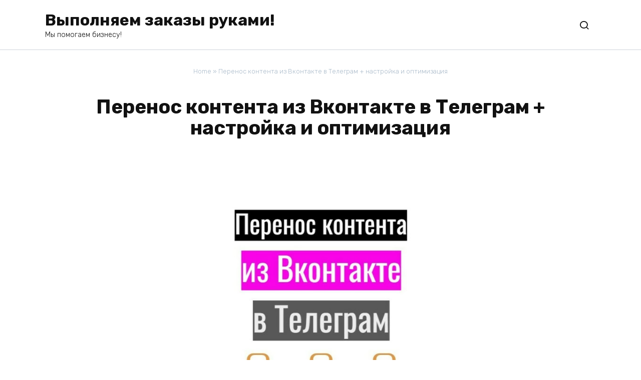

--- FILE ---
content_type: text/html; charset=UTF-8
request_url: https://zakazrukami.com/perenos-kontenta-iz-vkontakte-v-telegram-nastrojka-i-optimizatsiya/
body_size: 10324
content:
<!doctype html>
<html lang="en-US">
<head>
    <meta charset="UTF-8">
    <meta name="viewport" content="width=device-width, initial-scale=1">

    <meta name='robots' content='index, follow, max-image-preview:large, max-snippet:-1, max-video-preview:-1' />

	<!-- This site is optimized with the Yoast SEO plugin v26.7 - https://yoast.com/wordpress/plugins/seo/ -->
	<title>Перенос контента из Вконтакте в Телеграм + настройка и оптимизация</title>
	<meta name="description" content="Грамотно оргназиую для вас перенос контента из Вконтакте в Телеграм + настройка и оптимизация самого канала." />
	<link rel="canonical" href="https://zakazrukami.com/perenos-kontenta-iz-vkontakte-v-telegram-nastrojka-i-optimizatsiya/" />
	<meta property="og:locale" content="en_US" />
	<meta property="og:type" content="article" />
	<meta property="og:title" content="Перенос контента из Вконтакте в Телеграм + настройка и оптимизация" />
	<meta property="og:description" content="Грамотно оргназиую для вас перенос контента из Вконтакте в Телеграм + настройка и оптимизация самого канала." />
	<meta property="og:url" content="https://zakazrukami.com/perenos-kontenta-iz-vkontakte-v-telegram-nastrojka-i-optimizatsiya/" />
	<meta property="og:site_name" content="Выполняем заказы руками!" />
	<meta property="og:image" content="https://zakazrukami.com/wp-content/uploads/2023/05/3-2.jpg" />
	<meta name="twitter:card" content="summary_large_image" />
	<script type="application/ld+json" class="yoast-schema-graph">{"@context":"https://schema.org","@graph":[{"@type":"WebPage","@id":"https://zakazrukami.com/perenos-kontenta-iz-vkontakte-v-telegram-nastrojka-i-optimizatsiya/","url":"https://zakazrukami.com/perenos-kontenta-iz-vkontakte-v-telegram-nastrojka-i-optimizatsiya/","name":"Перенос контента из Вконтакте в Телеграм + настройка и оптимизация","isPartOf":{"@id":"https://zakazrukami.com/#website"},"primaryImageOfPage":{"@id":"https://zakazrukami.com/perenos-kontenta-iz-vkontakte-v-telegram-nastrojka-i-optimizatsiya/#primaryimage"},"image":{"@id":"https://zakazrukami.com/perenos-kontenta-iz-vkontakte-v-telegram-nastrojka-i-optimizatsiya/#primaryimage"},"thumbnailUrl":"https://zakazrukami.com/wp-content/uploads/2023/05/3-2.jpg","datePublished":"2023-05-03T14:58:30+00:00","description":"Грамотно оргназиую для вас перенос контента из Вконтакте в Телеграм + настройка и оптимизация самого канала.","breadcrumb":{"@id":"https://zakazrukami.com/perenos-kontenta-iz-vkontakte-v-telegram-nastrojka-i-optimizatsiya/#breadcrumb"},"inLanguage":"en-US","potentialAction":[{"@type":"ReadAction","target":["https://zakazrukami.com/perenos-kontenta-iz-vkontakte-v-telegram-nastrojka-i-optimizatsiya/"]}]},{"@type":"ImageObject","inLanguage":"en-US","@id":"https://zakazrukami.com/perenos-kontenta-iz-vkontakte-v-telegram-nastrojka-i-optimizatsiya/#primaryimage","url":"https://zakazrukami.com/wp-content/uploads/2023/05/3-2.jpg","contentUrl":"https://zakazrukami.com/wp-content/uploads/2023/05/3-2.jpg","width":1120,"height":615},{"@type":"BreadcrumbList","@id":"https://zakazrukami.com/perenos-kontenta-iz-vkontakte-v-telegram-nastrojka-i-optimizatsiya/#breadcrumb","itemListElement":[{"@type":"ListItem","position":1,"name":"Home","item":"https://zakazrukami.com/"},{"@type":"ListItem","position":2,"name":"Перенос контента из Вконтакте в Телеграм + настройка и оптимизация"}]},{"@type":"WebSite","@id":"https://zakazrukami.com/#website","url":"https://zakazrukami.com/","name":"Выполняем заказы руками!","description":"Мы помогаем бизнесу!","potentialAction":[{"@type":"SearchAction","target":{"@type":"EntryPoint","urlTemplate":"https://zakazrukami.com/?s={search_term_string}"},"query-input":{"@type":"PropertyValueSpecification","valueRequired":true,"valueName":"search_term_string"}}],"inLanguage":"en-US"}]}</script>
	<!-- / Yoast SEO plugin. -->


<link rel='dns-prefetch' href='//fonts.googleapis.com' />
<link rel="alternate" title="oEmbed (JSON)" type="application/json+oembed" href="https://zakazrukami.com/wp-json/oembed/1.0/embed?url=https%3A%2F%2Fzakazrukami.com%2Fperenos-kontenta-iz-vkontakte-v-telegram-nastrojka-i-optimizatsiya%2F" />
<link rel="alternate" title="oEmbed (XML)" type="text/xml+oembed" href="https://zakazrukami.com/wp-json/oembed/1.0/embed?url=https%3A%2F%2Fzakazrukami.com%2Fperenos-kontenta-iz-vkontakte-v-telegram-nastrojka-i-optimizatsiya%2F&#038;format=xml" />
<style id='wp-img-auto-sizes-contain-inline-css'>
img:is([sizes=auto i],[sizes^="auto," i]){contain-intrinsic-size:3000px 1500px}
/*# sourceURL=wp-img-auto-sizes-contain-inline-css */
</style>
<link rel='stylesheet' id='layerslider-css' href='https://zakazrukami.com/wp-content/plugins/LayerSlider/assets/static/layerslider/css/layerslider.css?ver=7.2.1' media='all' />
<style id='wp-emoji-styles-inline-css'>

	img.wp-smiley, img.emoji {
		display: inline !important;
		border: none !important;
		box-shadow: none !important;
		height: 1em !important;
		width: 1em !important;
		margin: 0 0.07em !important;
		vertical-align: -0.1em !important;
		background: none !important;
		padding: 0 !important;
	}
/*# sourceURL=wp-emoji-styles-inline-css */
</style>
<style id='wp-block-library-inline-css'>
:root{--wp-block-synced-color:#7a00df;--wp-block-synced-color--rgb:122,0,223;--wp-bound-block-color:var(--wp-block-synced-color);--wp-editor-canvas-background:#ddd;--wp-admin-theme-color:#007cba;--wp-admin-theme-color--rgb:0,124,186;--wp-admin-theme-color-darker-10:#006ba1;--wp-admin-theme-color-darker-10--rgb:0,107,160.5;--wp-admin-theme-color-darker-20:#005a87;--wp-admin-theme-color-darker-20--rgb:0,90,135;--wp-admin-border-width-focus:2px}@media (min-resolution:192dpi){:root{--wp-admin-border-width-focus:1.5px}}.wp-element-button{cursor:pointer}:root .has-very-light-gray-background-color{background-color:#eee}:root .has-very-dark-gray-background-color{background-color:#313131}:root .has-very-light-gray-color{color:#eee}:root .has-very-dark-gray-color{color:#313131}:root .has-vivid-green-cyan-to-vivid-cyan-blue-gradient-background{background:linear-gradient(135deg,#00d084,#0693e3)}:root .has-purple-crush-gradient-background{background:linear-gradient(135deg,#34e2e4,#4721fb 50%,#ab1dfe)}:root .has-hazy-dawn-gradient-background{background:linear-gradient(135deg,#faaca8,#dad0ec)}:root .has-subdued-olive-gradient-background{background:linear-gradient(135deg,#fafae1,#67a671)}:root .has-atomic-cream-gradient-background{background:linear-gradient(135deg,#fdd79a,#004a59)}:root .has-nightshade-gradient-background{background:linear-gradient(135deg,#330968,#31cdcf)}:root .has-midnight-gradient-background{background:linear-gradient(135deg,#020381,#2874fc)}:root{--wp--preset--font-size--normal:16px;--wp--preset--font-size--huge:42px}.has-regular-font-size{font-size:1em}.has-larger-font-size{font-size:2.625em}.has-normal-font-size{font-size:var(--wp--preset--font-size--normal)}.has-huge-font-size{font-size:var(--wp--preset--font-size--huge)}.has-text-align-center{text-align:center}.has-text-align-left{text-align:left}.has-text-align-right{text-align:right}.has-fit-text{white-space:nowrap!important}#end-resizable-editor-section{display:none}.aligncenter{clear:both}.items-justified-left{justify-content:flex-start}.items-justified-center{justify-content:center}.items-justified-right{justify-content:flex-end}.items-justified-space-between{justify-content:space-between}.screen-reader-text{border:0;clip-path:inset(50%);height:1px;margin:-1px;overflow:hidden;padding:0;position:absolute;width:1px;word-wrap:normal!important}.screen-reader-text:focus{background-color:#ddd;clip-path:none;color:#444;display:block;font-size:1em;height:auto;left:5px;line-height:normal;padding:15px 23px 14px;text-decoration:none;top:5px;width:auto;z-index:100000}html :where(.has-border-color){border-style:solid}html :where([style*=border-top-color]){border-top-style:solid}html :where([style*=border-right-color]){border-right-style:solid}html :where([style*=border-bottom-color]){border-bottom-style:solid}html :where([style*=border-left-color]){border-left-style:solid}html :where([style*=border-width]){border-style:solid}html :where([style*=border-top-width]){border-top-style:solid}html :where([style*=border-right-width]){border-right-style:solid}html :where([style*=border-bottom-width]){border-bottom-style:solid}html :where([style*=border-left-width]){border-left-style:solid}html :where(img[class*=wp-image-]){height:auto;max-width:100%}:where(figure){margin:0 0 1em}html :where(.is-position-sticky){--wp-admin--admin-bar--position-offset:var(--wp-admin--admin-bar--height,0px)}@media screen and (max-width:600px){html :where(.is-position-sticky){--wp-admin--admin-bar--position-offset:0px}}

/*# sourceURL=wp-block-library-inline-css */
</style><style id='global-styles-inline-css'>
:root{--wp--preset--aspect-ratio--square: 1;--wp--preset--aspect-ratio--4-3: 4/3;--wp--preset--aspect-ratio--3-4: 3/4;--wp--preset--aspect-ratio--3-2: 3/2;--wp--preset--aspect-ratio--2-3: 2/3;--wp--preset--aspect-ratio--16-9: 16/9;--wp--preset--aspect-ratio--9-16: 9/16;--wp--preset--color--black: #000000;--wp--preset--color--cyan-bluish-gray: #abb8c3;--wp--preset--color--white: #ffffff;--wp--preset--color--pale-pink: #f78da7;--wp--preset--color--vivid-red: #cf2e2e;--wp--preset--color--luminous-vivid-orange: #ff6900;--wp--preset--color--luminous-vivid-amber: #fcb900;--wp--preset--color--light-green-cyan: #7bdcb5;--wp--preset--color--vivid-green-cyan: #00d084;--wp--preset--color--pale-cyan-blue: #8ed1fc;--wp--preset--color--vivid-cyan-blue: #0693e3;--wp--preset--color--vivid-purple: #9b51e0;--wp--preset--gradient--vivid-cyan-blue-to-vivid-purple: linear-gradient(135deg,rgb(6,147,227) 0%,rgb(155,81,224) 100%);--wp--preset--gradient--light-green-cyan-to-vivid-green-cyan: linear-gradient(135deg,rgb(122,220,180) 0%,rgb(0,208,130) 100%);--wp--preset--gradient--luminous-vivid-amber-to-luminous-vivid-orange: linear-gradient(135deg,rgb(252,185,0) 0%,rgb(255,105,0) 100%);--wp--preset--gradient--luminous-vivid-orange-to-vivid-red: linear-gradient(135deg,rgb(255,105,0) 0%,rgb(207,46,46) 100%);--wp--preset--gradient--very-light-gray-to-cyan-bluish-gray: linear-gradient(135deg,rgb(238,238,238) 0%,rgb(169,184,195) 100%);--wp--preset--gradient--cool-to-warm-spectrum: linear-gradient(135deg,rgb(74,234,220) 0%,rgb(151,120,209) 20%,rgb(207,42,186) 40%,rgb(238,44,130) 60%,rgb(251,105,98) 80%,rgb(254,248,76) 100%);--wp--preset--gradient--blush-light-purple: linear-gradient(135deg,rgb(255,206,236) 0%,rgb(152,150,240) 100%);--wp--preset--gradient--blush-bordeaux: linear-gradient(135deg,rgb(254,205,165) 0%,rgb(254,45,45) 50%,rgb(107,0,62) 100%);--wp--preset--gradient--luminous-dusk: linear-gradient(135deg,rgb(255,203,112) 0%,rgb(199,81,192) 50%,rgb(65,88,208) 100%);--wp--preset--gradient--pale-ocean: linear-gradient(135deg,rgb(255,245,203) 0%,rgb(182,227,212) 50%,rgb(51,167,181) 100%);--wp--preset--gradient--electric-grass: linear-gradient(135deg,rgb(202,248,128) 0%,rgb(113,206,126) 100%);--wp--preset--gradient--midnight: linear-gradient(135deg,rgb(2,3,129) 0%,rgb(40,116,252) 100%);--wp--preset--font-size--small: 19.5px;--wp--preset--font-size--medium: 20px;--wp--preset--font-size--large: 36.5px;--wp--preset--font-size--x-large: 42px;--wp--preset--font-size--normal: 22px;--wp--preset--font-size--huge: 49.5px;--wp--preset--spacing--20: 0.44rem;--wp--preset--spacing--30: 0.67rem;--wp--preset--spacing--40: 1rem;--wp--preset--spacing--50: 1.5rem;--wp--preset--spacing--60: 2.25rem;--wp--preset--spacing--70: 3.38rem;--wp--preset--spacing--80: 5.06rem;--wp--preset--shadow--natural: 6px 6px 9px rgba(0, 0, 0, 0.2);--wp--preset--shadow--deep: 12px 12px 50px rgba(0, 0, 0, 0.4);--wp--preset--shadow--sharp: 6px 6px 0px rgba(0, 0, 0, 0.2);--wp--preset--shadow--outlined: 6px 6px 0px -3px rgb(255, 255, 255), 6px 6px rgb(0, 0, 0);--wp--preset--shadow--crisp: 6px 6px 0px rgb(0, 0, 0);}:where(.is-layout-flex){gap: 0.5em;}:where(.is-layout-grid){gap: 0.5em;}body .is-layout-flex{display: flex;}.is-layout-flex{flex-wrap: wrap;align-items: center;}.is-layout-flex > :is(*, div){margin: 0;}body .is-layout-grid{display: grid;}.is-layout-grid > :is(*, div){margin: 0;}:where(.wp-block-columns.is-layout-flex){gap: 2em;}:where(.wp-block-columns.is-layout-grid){gap: 2em;}:where(.wp-block-post-template.is-layout-flex){gap: 1.25em;}:where(.wp-block-post-template.is-layout-grid){gap: 1.25em;}.has-black-color{color: var(--wp--preset--color--black) !important;}.has-cyan-bluish-gray-color{color: var(--wp--preset--color--cyan-bluish-gray) !important;}.has-white-color{color: var(--wp--preset--color--white) !important;}.has-pale-pink-color{color: var(--wp--preset--color--pale-pink) !important;}.has-vivid-red-color{color: var(--wp--preset--color--vivid-red) !important;}.has-luminous-vivid-orange-color{color: var(--wp--preset--color--luminous-vivid-orange) !important;}.has-luminous-vivid-amber-color{color: var(--wp--preset--color--luminous-vivid-amber) !important;}.has-light-green-cyan-color{color: var(--wp--preset--color--light-green-cyan) !important;}.has-vivid-green-cyan-color{color: var(--wp--preset--color--vivid-green-cyan) !important;}.has-pale-cyan-blue-color{color: var(--wp--preset--color--pale-cyan-blue) !important;}.has-vivid-cyan-blue-color{color: var(--wp--preset--color--vivid-cyan-blue) !important;}.has-vivid-purple-color{color: var(--wp--preset--color--vivid-purple) !important;}.has-black-background-color{background-color: var(--wp--preset--color--black) !important;}.has-cyan-bluish-gray-background-color{background-color: var(--wp--preset--color--cyan-bluish-gray) !important;}.has-white-background-color{background-color: var(--wp--preset--color--white) !important;}.has-pale-pink-background-color{background-color: var(--wp--preset--color--pale-pink) !important;}.has-vivid-red-background-color{background-color: var(--wp--preset--color--vivid-red) !important;}.has-luminous-vivid-orange-background-color{background-color: var(--wp--preset--color--luminous-vivid-orange) !important;}.has-luminous-vivid-amber-background-color{background-color: var(--wp--preset--color--luminous-vivid-amber) !important;}.has-light-green-cyan-background-color{background-color: var(--wp--preset--color--light-green-cyan) !important;}.has-vivid-green-cyan-background-color{background-color: var(--wp--preset--color--vivid-green-cyan) !important;}.has-pale-cyan-blue-background-color{background-color: var(--wp--preset--color--pale-cyan-blue) !important;}.has-vivid-cyan-blue-background-color{background-color: var(--wp--preset--color--vivid-cyan-blue) !important;}.has-vivid-purple-background-color{background-color: var(--wp--preset--color--vivid-purple) !important;}.has-black-border-color{border-color: var(--wp--preset--color--black) !important;}.has-cyan-bluish-gray-border-color{border-color: var(--wp--preset--color--cyan-bluish-gray) !important;}.has-white-border-color{border-color: var(--wp--preset--color--white) !important;}.has-pale-pink-border-color{border-color: var(--wp--preset--color--pale-pink) !important;}.has-vivid-red-border-color{border-color: var(--wp--preset--color--vivid-red) !important;}.has-luminous-vivid-orange-border-color{border-color: var(--wp--preset--color--luminous-vivid-orange) !important;}.has-luminous-vivid-amber-border-color{border-color: var(--wp--preset--color--luminous-vivid-amber) !important;}.has-light-green-cyan-border-color{border-color: var(--wp--preset--color--light-green-cyan) !important;}.has-vivid-green-cyan-border-color{border-color: var(--wp--preset--color--vivid-green-cyan) !important;}.has-pale-cyan-blue-border-color{border-color: var(--wp--preset--color--pale-cyan-blue) !important;}.has-vivid-cyan-blue-border-color{border-color: var(--wp--preset--color--vivid-cyan-blue) !important;}.has-vivid-purple-border-color{border-color: var(--wp--preset--color--vivid-purple) !important;}.has-vivid-cyan-blue-to-vivid-purple-gradient-background{background: var(--wp--preset--gradient--vivid-cyan-blue-to-vivid-purple) !important;}.has-light-green-cyan-to-vivid-green-cyan-gradient-background{background: var(--wp--preset--gradient--light-green-cyan-to-vivid-green-cyan) !important;}.has-luminous-vivid-amber-to-luminous-vivid-orange-gradient-background{background: var(--wp--preset--gradient--luminous-vivid-amber-to-luminous-vivid-orange) !important;}.has-luminous-vivid-orange-to-vivid-red-gradient-background{background: var(--wp--preset--gradient--luminous-vivid-orange-to-vivid-red) !important;}.has-very-light-gray-to-cyan-bluish-gray-gradient-background{background: var(--wp--preset--gradient--very-light-gray-to-cyan-bluish-gray) !important;}.has-cool-to-warm-spectrum-gradient-background{background: var(--wp--preset--gradient--cool-to-warm-spectrum) !important;}.has-blush-light-purple-gradient-background{background: var(--wp--preset--gradient--blush-light-purple) !important;}.has-blush-bordeaux-gradient-background{background: var(--wp--preset--gradient--blush-bordeaux) !important;}.has-luminous-dusk-gradient-background{background: var(--wp--preset--gradient--luminous-dusk) !important;}.has-pale-ocean-gradient-background{background: var(--wp--preset--gradient--pale-ocean) !important;}.has-electric-grass-gradient-background{background: var(--wp--preset--gradient--electric-grass) !important;}.has-midnight-gradient-background{background: var(--wp--preset--gradient--midnight) !important;}.has-small-font-size{font-size: var(--wp--preset--font-size--small) !important;}.has-medium-font-size{font-size: var(--wp--preset--font-size--medium) !important;}.has-large-font-size{font-size: var(--wp--preset--font-size--large) !important;}.has-x-large-font-size{font-size: var(--wp--preset--font-size--x-large) !important;}
/*# sourceURL=global-styles-inline-css */
</style>

<style id='classic-theme-styles-inline-css'>
/*! This file is auto-generated */
.wp-block-button__link{color:#fff;background-color:#32373c;border-radius:9999px;box-shadow:none;text-decoration:none;padding:calc(.667em + 2px) calc(1.333em + 2px);font-size:1.125em}.wp-block-file__button{background:#32373c;color:#fff;text-decoration:none}
/*# sourceURL=/wp-includes/css/classic-themes.min.css */
</style>
<link rel='stylesheet' id='google-fonts-css' href='https://fonts.googleapis.com/css?family=Rubik%3A300%2C400%2C400i%2C500%2C700&#038;subset=cyrillic&#038;display=swap&#038;ver=6.9' media='all' />
<link rel='stylesheet' id='bono-style-css' href='https://zakazrukami.com/wp-content/themes/bono/assets/css/style.min.css?ver=1.10.3' media='all' />
<script src="https://zakazrukami.com/wp-includes/js/jquery/jquery.min.js?ver=3.7.1" id="jquery-core-js"></script>
<script src="https://zakazrukami.com/wp-includes/js/jquery/jquery-migrate.min.js?ver=3.4.1" id="jquery-migrate-js"></script>
<script id="layerslider-utils-js-extra">
var LS_Meta = {"v":"7.2.1","fixGSAP":"1"};
//# sourceURL=layerslider-utils-js-extra
</script>
<script src="https://zakazrukami.com/wp-content/plugins/LayerSlider/assets/static/layerslider/js/layerslider.utils.js?ver=7.2.1" id="layerslider-utils-js"></script>
<script src="https://zakazrukami.com/wp-content/plugins/LayerSlider/assets/static/layerslider/js/layerslider.kreaturamedia.jquery.js?ver=7.2.1" id="layerslider-js"></script>
<script src="https://zakazrukami.com/wp-content/plugins/LayerSlider/assets/static/layerslider/js/layerslider.transitions.js?ver=7.2.1" id="layerslider-transitions-js"></script>
<meta name="generator" content="Powered by LayerSlider 7.2.1 - Multi-Purpose, Responsive, Parallax, Mobile-Friendly Slider Plugin for WordPress." />
<!-- LayerSlider updates and docs at: https://layerslider.com -->
<link rel="https://api.w.org/" href="https://zakazrukami.com/wp-json/" /><link rel="alternate" title="JSON" type="application/json" href="https://zakazrukami.com/wp-json/wp/v2/pages/11824" /><link rel="EditURI" type="application/rsd+xml" title="RSD" href="https://zakazrukami.com/xmlrpc.php?rsd" />
<meta name="generator" content="WordPress 6.9" />
<link rel='shortlink' href='https://zakazrukami.com/?p=11824' />
<link rel="preload" href="https://zakazrukami.com/wp-content/themes/bono/assets/fonts/wpshop-core.ttf" as="font" crossorigin><meta name="generator" content="Powered by WPBakery Page Builder - drag and drop page builder for WordPress."/>
<noscript><style> .wpb_animate_when_almost_visible { opacity: 1; }</style></noscript>    <!-- Global site tag (gtag.js) - Google Analytics -->
<script async src="https://www.googletagmanager.com/gtag/js?id=G-ZR4D4PETRE"></script>
<script>
  window.dataLayer = window.dataLayer || [];
  function gtag(){dataLayer.push(arguments);}
  gtag('js', new Date());

  gtag('config', 'G-ZR4D4PETRE');
</script><link rel='stylesheet' id='su-shortcodes-css' href='https://zakazrukami.com/wp-content/plugins/shortcodes-ultimate/includes/css/shortcodes.css?ver=7.4.7' media='all' />
</head>
<body class="wp-singular page-template-default page page-id-11824 wp-embed-responsive wp-theme-bono woocommerce-active sidebar-none wpb-js-composer js-comp-ver-6.5.0 vc_responsive">




<div id="page" class="site">
    <a class="skip-link screen-reader-text" href="#content"><!--noindex-->Skip to content<!--/noindex--></a>

    
            

<header id="masthead" class="site-header site-header--style-1 full" itemscope itemtype="http://schema.org/WPHeader">
    <div class="site-header-inner fixed">

        <div class="humburger js-humburger"><span></span><span></span><span></span></div>
        
<div class="site-branding">
    <div class="site-branding__body"><div class="site-title"><a href="https://zakazrukami.com/">Выполняем заказы руками!</a></div><p class="site-description">Мы помогаем бизнесу!</p></div></div><!-- .site-branding -->
                                    <div class="header-search header-search--compact">

                                                    <span class="header-search-ico js-header-search-ico"></span>
                        
                        <form role="search" method="get" class="search-form" action="https://zakazrukami.com/">
                            <label>
                                <span class="screen-reader-text">Search for:</span>
                                <input type="search" class="search-field" placeholder="Search..." value="" name="s">
                            </label>
                                                        <button type="submit" class="search-submit"></button>
                        </form>
                    </div>
                                
    </div>
</header><!-- #masthead -->

    
            
<div class="mobile-menu-placeholder js-mobile-menu-placeholder"></div>
    
    
    <div id="content" class="site-content fixed">

        
        <div class="site-content-inner">

    
        
        <div id="primary" class="content-area" itemscope itemtype="http://schema.org/Article">
            <main id="main" class="site-main">

                
<article id="post-11824" class="article-post post-11824 page type-page status-publish ">

    
        <div class="article-meta">
            <div class="breadcrumb" id="breadcrumbs"><span><span><a href="https://zakazrukami.com/">Home</a></span> » <span class="breadcrumb_last" aria-current="page">Перенос контента из Вконтакте в Телеграм + настройка и оптимизация</span></span></div>        </div>

                                <h1 class="page-title" itemprop="headline">Перенос контента из Вконтакте в Телеграм + настройка и оптимизация</h1>
                    
        
    
    <div class="entry-content">
        <figure id="attachment_11825" aria-describedby="caption-attachment-11825" style="width: 1120px" class="wp-caption aligncenter"><a href="https://zakazrukami.com/wp-content/uploads/2023/05/3-2.jpg"><span itemprop="image" itemscope itemtype="https://schema.org/ImageObject"><img itemprop="url image" fetchpriority="high" decoding="async" class="wp-image-11825 size-full" src="https://zakazrukami.com/wp-content/uploads/2023/05/3-2.jpg" alt="Перенос контента из Вконтакте в Телеграм + настройка и оптимизация" width="1120" height="615"  srcset="https://zakazrukami.com/wp-content/uploads/2023/05/3-2.jpg 1120w, https://zakazrukami.com/wp-content/uploads/2023/05/3-2-300x165.jpg 300w, https://zakazrukami.com/wp-content/uploads/2023/05/3-2-1024x562.jpg 1024w, https://zakazrukami.com/wp-content/uploads/2023/05/3-2-768x422.jpg 768w" sizes="(max-width: 1120px) 100vw, 1120px" /><meta itemprop="width" content="1120"><meta itemprop="height" content="615"></span></a><figcaption id="caption-attachment-11825" class="wp-caption-text">Экспорт постов из ВК в ТГ</figcaption></figure>
<div id="description-text" class="description-text ta-justify breakwords">
<p>&#8211; Перенесу контент из Вашего сообщества Вконтакте (паблик или группа) в Телеграм</p>
<p>&#8211; Адаптация контента под технические особенности Telegram</p>
<p>&#8211; Создание канала Telegram с нуля, если он еще не заведен</p>
<p>Число постов к переносу: 30</p>
<p><strong>Зачем Вам эта услуга?</strong></p>
<p>Колоссальная экономия Вашего времени</p>
<p>Сохраните нервы &#8211; разбираться в незнакомом интерфейсе &#8211; это всегда стресс!!!</p>
<p>Не все заказчики любят делать нудную/педантичную ручную работу &#8211; гораздо эффективнее ее делегировать специально обученным подрядчикам!</p>
<p><strong>Зачем бизнесу нужен Telegram?</strong></p>
<p>Мультиплатформенность, или расширение представительства в интернете, или развитие онлайн инфраструктуры в сети &#8211; дополнительные возможности получения трафика, например, из поиска по тегам или внутреннего поиска Telegram, из поисковиков Яндекс/Гугл (Телеграм все больше заметен в поисковиках, хоть и не индексируется напрямую), также часто ТГ каналы попадают в различные каталоги, также возможен низкочастотный трафик и из них</p>
<p>Если есть сайт ссылки с Телеграм также усилят его в части seo-факторов</p>
<p>Получаете сразу готовый канал Телеграм &#8211; не нужно тратить время на продумывание новых идей по контенту &#8211; для старта подойдет и уже готовый контент, который ранее сделали для Vkontakte</p>
</div>
<div class="mt20 m-hidden"></div>
<div class="requiredInfo-block">
<div class="mb5"><b>Нужно для заказа:</b></div>
<div class="requiredInfo-instruction-text-block">
<div id="requiredInfo-text" class="requiredInfo-text breakwords">
<p>Если у Вас уже есть аккаунт в ТГ &#8211; пришлите ссылку на него</p>
<p>Если аккаунта ТГ нет &#8211; тогда от Вас понадобится аккаунт Телеграм, который сделаю администратором</p>
<p style="text-align: center;"><a href="https://kwork.ru/smm/24555795/perenos-kontenta-iz-vkontakte-v-telegram-nastroyka-i-optimizatsiya?ref=2342381" class="su-button su-button-style-default" style="color:#FFFFFF;background-color:#2D89EF;border-color:#246ec0;border-radius:10px" target="_self"><span style="color:#FFFFFF;padding:0px 26px;font-size:20px;line-height:40px;border-color:#6cadf4;border-radius:10px;text-shadow:none">  Для перехода на карточку услуги на маркетплейсе фриланс услуг KWORK нажмите на эту кнопку! Вы можете задать вопросы и согласовать индивидуальное техническое задание через удобный чат фриланс-маркетплейса KWORK [Нажмите на этот текст для перехода на маркетплейс KWORK]</span></a>
</div>
</div>
</div>
    </div><!-- .entry-content -->

</article>





<meta itemscope itemprop="mainEntityOfPage" itemType="https://schema.org/WebPage" itemid="https://zakazrukami.com/perenos-kontenta-iz-vkontakte-v-telegram-nastrojka-i-optimizatsiya/" content="Перенос контента из Вконтакте в Телеграм + настройка и оптимизация">
<meta itemprop="dateModified" content="2023-05-03">
<meta itemprop="datePublished" content="2023-05-03T14:58:30+00:00">
<meta itemprop="author" content="admin">
<div itemprop="publisher" itemscope itemtype="https://schema.org/Organization" style="display: none;"><meta itemprop="name" content="Выполняем заказы руками!"><meta itemprop="telephone" content="Выполняем заказы руками!"><meta itemprop="address" content="https://zakazrukami.com"></div>
            </main><!-- #main -->
        </div><!-- #primary -->

        
    
    


</div><!--.site-content-inner-->
</div><!--.site-content-->

<div class="block-after-site fixed"></div>




<div class="site-footer-container ">

    
        <div class="footer-navigation fixed" itemscope itemtype="http://schema.org/SiteNavigationElement">
        <div class="main-navigation-inner full">
            <div class="menu-disklejmery-container"><ul id="footer_menu" class="menu"><li id="menu-item-13670" class="menu-item menu-item-type-post_type menu-item-object-page menu-item-13670"><a href="https://zakazrukami.com/informatsiya-dlya-pravoobladatelej/">Информация для правообладателей</a></li>
<li id="menu-item-13673" class="menu-item menu-item-type-post_type menu-item-object-page menu-item-13673"><a href="https://zakazrukami.com/kontakty/">Контакты</a></li>
<li id="menu-item-13676" class="menu-item menu-item-type-post_type menu-item-object-page menu-item-13676"><a href="https://zakazrukami.com/politika-konfidentsialnosti/">Политика конфиденциальности</a></li>
<li id="menu-item-13689" class="menu-item menu-item-type-post_type menu-item-object-page menu-item-13689"><a href="https://zakazrukami.com/soglasie-na-obrabotku-personalnyh-dannyh/">Согласие на обработку персональных данных</a></li>
<li id="menu-item-13692" class="menu-item menu-item-type-post_type menu-item-object-page menu-item-13692"><a href="https://zakazrukami.com/polzovatelskoe-soglashenie/">Пользовательское соглашение</a></li>
</ul></div>        </div>
    </div><!--footer-navigation-->
    
            <footer id="colophon" class="site-footer site-footer--style-gray full">
            <div class="site-footer-inner fixed">

                
                
<div class="footer-bottom">
    <div class="footer-info">
        © 2026 Выполняем заказы руками!  zakazrukami.com не является продавцом товаров или услуг, не является публичной офертой, 18+, данный Сайт предназначен исключительно для совершеннолетних (граждан старше 18 лет). Лицам, не достигшим совершеннолетия, пользование Сайтом запрещено. Meta (Facebook, Instagram) признана экстремистской организацией и запрещена в РФ.
            </div>

    <div class="footer-counters">
        <p style="text-align: center;"><strong><span style="font-size: 36pt;">18+</span></strong></p>    </div>
</div>

            </div>
        </footer><!--.site-footer-->
    </div>


    <button type="button" class="scrolltop js-scrolltop"></button>


</div><!-- #page -->

<script type="speculationrules">
{"prefetch":[{"source":"document","where":{"and":[{"href_matches":"/*"},{"not":{"href_matches":["/wp-*.php","/wp-admin/*","/wp-content/uploads/*","/wp-content/*","/wp-content/plugins/*","/wp-content/themes/bono/*","/*\\?(.+)"]}},{"not":{"selector_matches":"a[rel~=\"nofollow\"]"}},{"not":{"selector_matches":".no-prefetch, .no-prefetch a"}}]},"eagerness":"conservative"}]}
</script>
<script id="bono-scripts-js-extra">
var bono_settings_array = {"rating_text_average":"average","rating_text_from":"from","lightbox_display":"1","sidebar_fixed":"","compare_limit":"5","is_mobile":"","disable_ajax_add_to_cart":"","show_mobile_minicart":"1","open_current_category":"1","show_mobile_search":"1","show_floating_cart":""};
var global_i18n = {"compare_to_many":"Too many products to add to compare","must_consent":"You have to consent to the processing of personal data"};
var wpshop_ajax = {"url":"https://zakazrukami.com/wp-admin/admin-ajax.php","nonce":"a697edc820","is_wc_enabled":""};
//# sourceURL=bono-scripts-js-extra
</script>
<script src="https://zakazrukami.com/wp-content/themes/bono/assets/js/all.min.js?ver=1.10.3" id="bono-scripts-js"></script>
<script id="wp-emoji-settings" type="application/json">
{"baseUrl":"https://s.w.org/images/core/emoji/17.0.2/72x72/","ext":".png","svgUrl":"https://s.w.org/images/core/emoji/17.0.2/svg/","svgExt":".svg","source":{"concatemoji":"https://zakazrukami.com/wp-includes/js/wp-emoji-release.min.js?ver=6.9"}}
</script>
<script type="module">
/*! This file is auto-generated */
const a=JSON.parse(document.getElementById("wp-emoji-settings").textContent),o=(window._wpemojiSettings=a,"wpEmojiSettingsSupports"),s=["flag","emoji"];function i(e){try{var t={supportTests:e,timestamp:(new Date).valueOf()};sessionStorage.setItem(o,JSON.stringify(t))}catch(e){}}function c(e,t,n){e.clearRect(0,0,e.canvas.width,e.canvas.height),e.fillText(t,0,0);t=new Uint32Array(e.getImageData(0,0,e.canvas.width,e.canvas.height).data);e.clearRect(0,0,e.canvas.width,e.canvas.height),e.fillText(n,0,0);const a=new Uint32Array(e.getImageData(0,0,e.canvas.width,e.canvas.height).data);return t.every((e,t)=>e===a[t])}function p(e,t){e.clearRect(0,0,e.canvas.width,e.canvas.height),e.fillText(t,0,0);var n=e.getImageData(16,16,1,1);for(let e=0;e<n.data.length;e++)if(0!==n.data[e])return!1;return!0}function u(e,t,n,a){switch(t){case"flag":return n(e,"\ud83c\udff3\ufe0f\u200d\u26a7\ufe0f","\ud83c\udff3\ufe0f\u200b\u26a7\ufe0f")?!1:!n(e,"\ud83c\udde8\ud83c\uddf6","\ud83c\udde8\u200b\ud83c\uddf6")&&!n(e,"\ud83c\udff4\udb40\udc67\udb40\udc62\udb40\udc65\udb40\udc6e\udb40\udc67\udb40\udc7f","\ud83c\udff4\u200b\udb40\udc67\u200b\udb40\udc62\u200b\udb40\udc65\u200b\udb40\udc6e\u200b\udb40\udc67\u200b\udb40\udc7f");case"emoji":return!a(e,"\ud83e\u1fac8")}return!1}function f(e,t,n,a){let r;const o=(r="undefined"!=typeof WorkerGlobalScope&&self instanceof WorkerGlobalScope?new OffscreenCanvas(300,150):document.createElement("canvas")).getContext("2d",{willReadFrequently:!0}),s=(o.textBaseline="top",o.font="600 32px Arial",{});return e.forEach(e=>{s[e]=t(o,e,n,a)}),s}function r(e){var t=document.createElement("script");t.src=e,t.defer=!0,document.head.appendChild(t)}a.supports={everything:!0,everythingExceptFlag:!0},new Promise(t=>{let n=function(){try{var e=JSON.parse(sessionStorage.getItem(o));if("object"==typeof e&&"number"==typeof e.timestamp&&(new Date).valueOf()<e.timestamp+604800&&"object"==typeof e.supportTests)return e.supportTests}catch(e){}return null}();if(!n){if("undefined"!=typeof Worker&&"undefined"!=typeof OffscreenCanvas&&"undefined"!=typeof URL&&URL.createObjectURL&&"undefined"!=typeof Blob)try{var e="postMessage("+f.toString()+"("+[JSON.stringify(s),u.toString(),c.toString(),p.toString()].join(",")+"));",a=new Blob([e],{type:"text/javascript"});const r=new Worker(URL.createObjectURL(a),{name:"wpTestEmojiSupports"});return void(r.onmessage=e=>{i(n=e.data),r.terminate(),t(n)})}catch(e){}i(n=f(s,u,c,p))}t(n)}).then(e=>{for(const n in e)a.supports[n]=e[n],a.supports.everything=a.supports.everything&&a.supports[n],"flag"!==n&&(a.supports.everythingExceptFlag=a.supports.everythingExceptFlag&&a.supports[n]);var t;a.supports.everythingExceptFlag=a.supports.everythingExceptFlag&&!a.supports.flag,a.supports.everything||((t=a.source||{}).concatemoji?r(t.concatemoji):t.wpemoji&&t.twemoji&&(r(t.twemoji),r(t.wpemoji)))});
//# sourceURL=https://zakazrukami.com/wp-includes/js/wp-emoji-loader.min.js
</script>




</body>
</html>
